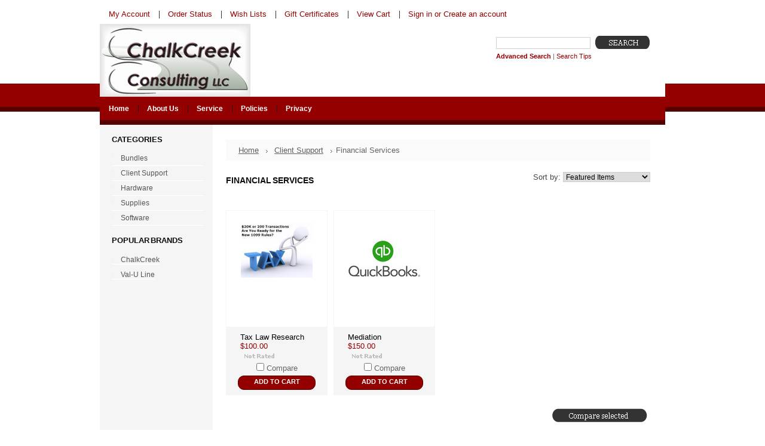

--- FILE ---
content_type: text/html; charset=UTF-8
request_url: https://stores.chalkcreekconsulting.com/financial-services/
body_size: 4176
content:
<!DOCTYPE html PUBLIC "-//W3C//DTD XHTML 1.0 Transitional//EN" "http://www.w3.org/TR/xhtml1/DTD/xhtml1-transitional.dtd">
<html xml:lang="en" lang="en" xmlns="http://www.w3.org/1999/xhtml">
<head>
	

	<title>Client Support - Financial Services - ChalkCreekConsultingLLC</title>

	<meta http-equiv="Content-Type" content="text/html; charset=UTF-8" />
	<meta name="description" content="" />
	<meta name="keywords" content="" />
	
	<link rel='canonical' href='https://stores.chalkcreekconsulting.com/financial-services/' />
	
	
	
	<meta http-equiv="Content-Script-Type" content="text/javascript" />
	<meta http-equiv="Content-Style-Type" content="text/css" />
	
	<link rel="shortcut icon" href="https://cdn2.bigcommerce.com/n-yp39j5/p4uau/product_images/default_favicon.ico" />

	<!-- begin: js page tag -->
	<script language="javascript" type="text/javascript">//<![CDATA[
		(function(){
			// this happens before external dependencies (and dom ready) to reduce page flicker
			var node, i;
			for (i = window.document.childNodes.length; i--;) {
				node = window.document.childNodes[i];
				if (node.nodeName == 'HTML') {
					node.className += ' javascript';
				}
			}
		})();
	//]]></script>
	<!-- end: js page tag -->

	<link href="https://cdn9.bigcommerce.com/r-50b4fa8997ce43839fb9457331bc39687cd8345a/themes/__master/Styles/styles.css" type="text/css" rel="stylesheet" /><link href="https://cdn1.bigcommerce.com/n-yp39j5/p4uau/templates/__custom/Styles/styles.css?t=1398725710" media="all" type="text/css" rel="stylesheet" />
<link href="https://cdn9.bigcommerce.com/r-c71b9995f4a706510d16ad47d2472c26eb88e9bf/themes/Mystore/Styles/iselector.css" media="all" type="text/css" rel="stylesheet" />
<link href="https://cdn1.bigcommerce.com/n-yp39j5/p4uau/templates/__custom/Styles/gray.css?t=1398725710" media="all" type="text/css" rel="stylesheet" />
<!--[if IE]><link href="https://cdn9.bigcommerce.com/r-c71b9995f4a706510d16ad47d2472c26eb88e9bf/themes/Mystore/Styles/ie.css" media="all" type="text/css" rel="stylesheet" /><![endif]-->
<link href="https://cdn9.bigcommerce.com/r-50b4fa8997ce43839fb9457331bc39687cd8345a/themes/__master/Styles/product.attributes.css" type="text/css" rel="stylesheet" /><link href="https://cdn9.bigcommerce.com/r-8aad5f624241bf0bfd9e4b02f99944e01159441b/javascript/jquery/themes/cupertino/ui.all.css" type="text/css" rel="stylesheet" /><link href="https://cdn9.bigcommerce.com/r-50b4fa8997ce43839fb9457331bc39687cd8345a/themes/__master/Styles/product.quickview.css" type="text/css" rel="stylesheet" /><link href="https://cdn9.bigcommerce.com/r-8aad5f624241bf0bfd9e4b02f99944e01159441b/javascript/superfish/css/store.css" type="text/css" rel="stylesheet" /><link type="text/css" rel="stylesheet" href="https://cdn9.bigcommerce.com/r-8aad5f624241bf0bfd9e4b02f99944e01159441b/javascript/jquery/plugins/imodal/imodal.css" />

	<!-- Tell the browsers about our RSS feeds -->
	

	<!-- Include visitor tracking code (if any) -->
	

	

	

	<script type="text/javascript" src="https://cdn9.bigcommerce.com/r-8aad5f624241bf0bfd9e4b02f99944e01159441b/javascript/jquery/1.7.2/jquery.min.js"></script>
	<script type="text/javascript" src="https://cdn10.bigcommerce.com/r-8aad5f624241bf0bfd9e4b02f99944e01159441b/javascript/menudrop.js?"></script>
	<script type="text/javascript" src="https://cdn10.bigcommerce.com/r-8aad5f624241bf0bfd9e4b02f99944e01159441b/javascript/common.js?"></script>
	<script type="text/javascript" src="https://cdn10.bigcommerce.com/r-8aad5f624241bf0bfd9e4b02f99944e01159441b/javascript/iselector.js?"></script>
    <script src="https://cdn10.bigcommerce.com/r-8aad5f624241bf0bfd9e4b02f99944e01159441b/javascript/viewport.js?"></script>

	<script type="text/javascript">
	//<![CDATA[
	config.ShopPath = 'https://stores.chalkcreekconsulting.com';
	config.AppPath = ''; // BIG-8939: Deprecated, do not use.
	config.FastCart = 1;
	var ThumbImageWidth = 120;
	var ThumbImageHeight = 120;
	//]]>
	</script>
	
<script type="text/javascript">
ShowImageZoomer = false;
$(document).ready(function() {
	
	function loadQuickView() {
		$(".QuickView").quickview({
			buttonText: "Quick View",
			buttonColor: "#f7f7f7",
			gradientColor: "#dcdbdb",
			textColor: "#000000"
		});
	}

	$(document).on('SearchReload', function() {
		loadQuickView();
	});

	loadQuickView();
});
</script>
<script type="text/javascript" src="https://cdn9.bigcommerce.com/r-8aad5f624241bf0bfd9e4b02f99944e01159441b/javascript/jquery/plugins/jqueryui/1.8.18/jquery-ui.min.js"></script>
<script type="text/javascript" src="https://cdn9.bigcommerce.com/r-8aad5f624241bf0bfd9e4b02f99944e01159441b/javascript/jquery/plugins/validate/jquery.validate.js"></script>
<script type="text/javascript" src="https://cdn9.bigcommerce.com/r-8aad5f624241bf0bfd9e4b02f99944e01159441b/javascript/product.functions.js"></script>
<script type="text/javascript" src="https://cdn9.bigcommerce.com/r-8aad5f624241bf0bfd9e4b02f99944e01159441b/javascript/product.attributes.js"></script>
<script type="text/javascript" src="https://cdn9.bigcommerce.com/r-8aad5f624241bf0bfd9e4b02f99944e01159441b/javascript/quickview.js"></script>
<script type="text/javascript" src="https://cdn9.bigcommerce.com/r-8aad5f624241bf0bfd9e4b02f99944e01159441b/javascript/quickview.initialise.js"></script><script type="text/javascript">
(function () {
    var xmlHttp = new XMLHttpRequest();

    xmlHttp.open('POST', 'https://bes.gcp.data.bigcommerce.com/nobot');
    xmlHttp.setRequestHeader('Content-Type', 'application/json');
    xmlHttp.send('{"store_id":"567553","timezone_offset":"-8","timestamp":"2026-01-22T19:30:14.22945700Z","visit_id":"84bcfd01-2333-4a66-bd1b-b1c5c76d3b42","channel_id":1}');
})();
</script>
<script type="text/javascript" src="https://cdn9.bigcommerce.com/r-8aad5f624241bf0bfd9e4b02f99944e01159441b/javascript/jquery/plugins/jquery.form.js"></script>
<script type="text/javascript" src="https://cdn9.bigcommerce.com/r-8aad5f624241bf0bfd9e4b02f99944e01159441b/javascript/jquery/plugins/imodal/imodal.js"></script>
<script type="text/javascript">
var BCData = {};
</script>

	<script type="text/javascript" src="https://cdn9.bigcommerce.com/r-8aad5f624241bf0bfd9e4b02f99944e01159441b/javascript/quicksearch.js"></script>
	
</head>

<body>
	<div id="Container">
			<div id="AjaxLoading"><img src="https://cdn10.bigcommerce.com/r-c71b9995f4a706510d16ad47d2472c26eb88e9bf/themes/Mystore/images/ajax-loader.gif" alt="" />&nbsp; Loading... Please wait...</div>
		

				
		
		<div id="TopMenu">
			<ul style="display:">
				<li style="display:none" class="HeaderLiveChat">
					
				</li>
				<li style="display:" class="First"><a href="https://stores.chalkcreekconsulting.com/account.php">My Account</a></li>
				<li style="display:"><a href="https://stores.chalkcreekconsulting.com/orderstatus.php">Order Status</a></li>
				<li style="display:"><a href="https://stores.chalkcreekconsulting.com/wishlist.php">Wish Lists</a></li>
				<li><a href="https://stores.chalkcreekconsulting.com/giftcertificates.php">Gift Certificates</a></li>
				<li style="display:" class="CartLink"><a href="https://stores.chalkcreekconsulting.com/cart.php">View Cart <span></span></a></li>
				<li style="display:">
					<div>
						<a href='https://stores.chalkcreekconsulting.com/login.php' onclick=''>Sign in</a> or <a href='https://stores.chalkcreekconsulting.com/login.php?action=create_account' onclick=''>Create an account</a>
					</div>
				</li>
			</ul>
			<br class="Clear" />
		</div>

		<div id="Outer">
			<div id="Header">
				<div id="Logo">
					<a href="https://stores.chalkcreekconsulting.com/"><img src="/product_images/ChalkCreek_Consulting_Logo_Web.jpg" border="0" id="LogoImage" alt="ChalkCreekConsultingLLC" /></a>

				</div>
							<div id="SearchForm">
				<form action="https://stores.chalkcreekconsulting.com/search.php" method="get" onsubmit="return check_small_search_form()">
					<label for="search_query">Search</label>
					<input type="text" name="search_query" id="search_query" class="Textbox" value="" />
					<input type="image" src="https://cdn10.bigcommerce.com/r-c71b9995f4a706510d16ad47d2472c26eb88e9bf/themes/Mystore/images/gray/Search.gif" class="Button" />
				</form>
				<p>
					<a href="https://stores.chalkcreekconsulting.com/search.php?mode=advanced"><strong>Advanced Search</strong></a> |
					<a href="https://stores.chalkcreekconsulting.com/search.php?action=Tips">Search Tips</a>
				</p>
			</div>

			<script type="text/javascript">
				var QuickSearchAlignment = 'left';
				var QuickSearchWidth = '232px';
				lang.EmptySmallSearch = "You forgot to enter some search keywords.";
			</script>

				<br class="Clear" />
			</div>
			<div id="Menu">
		<ul>
			<li class="First "><a href="https://stores.chalkcreekconsulting.com/"><span>Home</span></a></li>
				<li class=" ">
		<a href="http://www.chalkcreekconsulting.com/index.html"><span>About Us</span></a>
		
	</li>	<li class=" ">
		<a href="https://stores.chalkcreekconsulting.com/pages.php?pageid=4"><span>Service</span></a>
		
	</li>	<li class=" ">
		<a href="https://stores.chalkcreekconsulting.com/pages.php?pageid=5"><span>Policies</span></a>
		
	</li>	<li class=" ">
		<a href="https://stores.chalkcreekconsulting.com/pages.php?pageid=6"><span>Privacy </span></a>
		
	</li>
		</ul>
	</div>


	<div id="Wrapper">
		
		<div class="Left" id="LayoutColumn1">
							<div class="Block CategoryList Moveable Panel" id="SideCategoryList">
					<h2>Categories</h2>
					<div class="BlockContent">
						<div class="SideCategoryListFlyout">
							<ul class="sf-menu sf-vertical">
<li><a href="https://stores.chalkcreekconsulting.com/bundles/">Bundles</a><ul>
<li><a href="https://stores.chalkcreekconsulting.com/hardware-bundles/">Hardware Bundles</a></li>

</ul>
</li>
<li><a href="https://stores.chalkcreekconsulting.com/client-support/">Client Support</a><ul>
<li><a href="https://stores.chalkcreekconsulting.com/financial-services/">Financial Services</a></li>
<li><a href="https://stores.chalkcreekconsulting.com/software-support/">Software Support</a></li>

</ul>
</li>
<li><a href="https://stores.chalkcreekconsulting.com/hardware/">Hardware</a><ul>
<li><a href="https://stores.chalkcreekconsulting.com/cash-drawers/">Cash Drawers</a></li>
<li><a href="https://stores.chalkcreekconsulting.com/computers/">Computers</a></li>
<li><a href="https://stores.chalkcreekconsulting.com/monitors/">Monitors</a></li>
<li><a href="https://stores.chalkcreekconsulting.com/pin-swipe-pads/">Pin &amp; Swipe Pads</a></li>
<li><a href="https://stores.chalkcreekconsulting.com/power-supplies/">Power Supplies</a></li>
<li><a href="https://stores.chalkcreekconsulting.com/printers/">Printers</a></li>
<li><a href="https://stores.chalkcreekconsulting.com/scanners/">Scanners</a></li>
<li><a href="https://stores.chalkcreekconsulting.com/symbol-pdas/">Symbol PDA&#039;s</a></li>
<li><a href="https://stores.chalkcreekconsulting.com/time-clocks/">Time Clocks</a></li>
<li><a href="https://stores.chalkcreekconsulting.com/wireless-adapter/">Wireless Adapter</a></li>

</ul>
</li>
<li><a href="https://stores.chalkcreekconsulting.com/supplies/">Supplies</a><ul>
<li><a href="https://stores.chalkcreekconsulting.com/financial-manuals/">Financial Manuals</a></li>
<li><a href="https://stores.chalkcreekconsulting.com/labels/">Labels </a></li>
<li><a href="https://stores.chalkcreekconsulting.com/receipt-paper/">Receipt Paper</a></li>
<li><a href="https://stores.chalkcreekconsulting.com/tags/">Tags</a></li>

</ul>
</li>
<li><a href="https://stores.chalkcreekconsulting.com/software/">Software</a><ul>
<li><a href="https://stores.chalkcreekconsulting.com/quickbooks-desktop/">Quickbooks&#039; Desktop</a></li>
<li><a href="https://stores.chalkcreekconsulting.com/quickbooks-enterprise/">Quickbooks&#039; Enterprise</a></li>
<li><a href="https://stores.chalkcreekconsulting.com/quickbooks-financial/">Quickbooks&#039; Financial</a></li>
<li><a href="https://stores.chalkcreekconsulting.com/quickbooks-online/">QuickBooks&#039; Online</a></li>
<li><a href="https://stores.chalkcreekconsulting.com/quickbooks-payroll/">QuickBooks&#039; Payroll</a></li>
<li><a href="https://stores.chalkcreekconsulting.com/quickbooks-pos/">Quickbooks&#039; POS</a></li>
<li><a href="https://stores.chalkcreekconsulting.com/quickbooks-multi-store/">Quickbooks&#039; POS Multi -Store</a></li>
<li><a href="https://stores.chalkcreekconsulting.com/quickbooks-upgrades/">QuickBooks&#039; Upgrades</a></li>

</ul>
</li>

</ul>

							<div class="afterSideCategoryList"></div>
						</div>
					</div>
				</div>

			<div class="Block Moveable Panel" id="SideCategoryShopByPrice" style="display:none;"></div>
			<div class="Block BrandList Moveable Panel" id="SideShopByBrand" style="display: ">
	<h2>Popular Brands</h2>
	<div class="BlockContent">
		<ul>
				<li><a href="https://stores.chalkcreekconsulting.com/brands/ChalkCreek.html">ChalkCreek</a></li>	<li><a href="https://stores.chalkcreekconsulting.com/brands/Val%252dU-Line.html">Val-U Line</a></li>
		</ul>
		
	</div>
</div>
			<div class="Block Moveable Panel" id="SideNewsletterBox" style="display:none;"></div>
			<div class="Block Moveable Panel" id="SideLiveChatServices" style="display:none;"></div>
		</div>
		<div class="Content " id="LayoutColumn2">
							<div class="Block Moveable Panel Breadcrumb" id="CategoryBreadcrumb">
					<ul>
						<li><a href="https://stores.chalkcreekconsulting.com/">Home</a></li><li><a href="https://stores.chalkcreekconsulting.com/client-support/">Client Support</a></li><li>Financial Services</li>
					</ul>
				</div>
			
							<div class="Block Moveable Panel" id="CategoryHeading">
					<div class="BlockContent">
						<div class="FloatRight SortBox">
	<form action="https://stores.chalkcreekconsulting.com/financial-services/" method="get">
		
		Sort by:
		<select name="sort" id="sort" onchange="this.form.submit()">
			<option selected="selected" value="featured">Featured Items</option>
			<option  value="newest">Newest Items</option>
			<option  value="bestselling">Bestselling</option>
			<option  value="alphaasc">Alphabetical: A to Z</option>
			<option  value="alphadesc">Alphabetical: Z to A</option>
			<option  value="avgcustomerreview">Avg. Customer Review</option>
			<option  value="priceasc">Price: Low to High</option>
			<option  value="pricedesc">Price: High to Low</option>
		</select>
	</form>
</div>

						
						<h2>Financial Services</h2>
						

						<div class="CategoryDescription">
						
							
						
						</div>
						
					</div>
				</div>

			<div class="Block Moveable Panel" id="CategoryPagingTop" style="display:none;"></div>
							<div class="Block CategoryContent Moveable Panel" id="CategoryContent">
					<script type="text/javascript">
						lang.CompareSelectMessage = 'Please choose at least 2 products to compare.';
						lang.PleaseSelectAProduct = 'Please select at least one product to add to your cart.';
						config.CompareLink = 'https://stores.chalkcreekconsulting.com/compare/';
					</script>
					
					
					<form name="frmCompare" id="frmCompare" action="https://stores.chalkcreekconsulting.com/compare/" method="get" onsubmit="return compareProducts(config.CompareLink)">
						
						<ul class="ProductList ">
														<li class="Odd">
								<div class="ProductImage QuickView" data-product="233">
									<a href="https://stores.chalkcreekconsulting.com/tax-law-research/"><img src="https://cdn1.bigcommerce.com/n-yp39j5/p4uau/products/233/images/456/2_-2_-_prep_service__28774.1547074410.120.120.jpg?c=2" alt="Tax Law Research" /></a>
								</div>
								<div class="ProductDetails">
									<strong><a href="https://stores.chalkcreekconsulting.com/tax-law-research/" class="">Tax Law Research</a></strong>
								</div>
								<div class="ProductPriceRating">
									<em>$100.00</em>
									<span class="Rating Rating0"><img src="https://cdn10.bigcommerce.com/r-c71b9995f4a706510d16ad47d2472c26eb88e9bf/themes/Mystore/images/IcoRating0.gif" alt="" style="" /></span>
								</div>
								<div class="ProductCompareButton" style="display:">
									<input type="checkbox" class="CheckBox" name="compare_product_ids" id="compare_233" value="233" onclick="product_comparison_box_changed(this.checked)" /> <label for="compare_233">Compare</label> <br />
								</div>
								<div class="ProductActionAdd" style="display:;">
									<a href="https://stores.chalkcreekconsulting.com/cart.php?action=add&product_id=233">Add To Cart</a>
								</div>
							</li>							<li class="Even">
								<div class="ProductImage QuickView" data-product="232">
									<a href="https://stores.chalkcreekconsulting.com/mediation/"><img src="https://cdn1.bigcommerce.com/n-yp39j5/p4uau/products/232/images/422/quickbook-logo__44340.1542343169.120.120.jpg?c=2" alt="Mediation" /></a>
								</div>
								<div class="ProductDetails">
									<strong><a href="https://stores.chalkcreekconsulting.com/mediation/" class="">Mediation</a></strong>
								</div>
								<div class="ProductPriceRating">
									<em>$150.00</em>
									<span class="Rating Rating0"><img src="https://cdn10.bigcommerce.com/r-c71b9995f4a706510d16ad47d2472c26eb88e9bf/themes/Mystore/images/IcoRating0.gif" alt="" style="" /></span>
								</div>
								<div class="ProductCompareButton" style="display:">
									<input type="checkbox" class="CheckBox" name="compare_product_ids" id="compare_232" value="232" onclick="product_comparison_box_changed(this.checked)" /> <label for="compare_232">Compare</label> <br />
								</div>
								<div class="ProductActionAdd" style="display:;">
									<a href="https://stores.chalkcreekconsulting.com/cart.php?action=add&product_id=232">Add To Cart</a>
								</div>
							</li>
						</ul>
						<br class="Clear" />
												<div class="CompareButton" style="display:">
							<input type="image" value="Compare Selected" src="https://cdn10.bigcommerce.com/r-c71b9995f4a706510d16ad47d2472c26eb88e9bf/themes/Mystore/images/gray/CompareButton.gif" />
						</div>
					</form>
				</div>
			<div class="Block Moveable Panel" id="CategoryPagingBottom" style="display:none;"></div>
			
		</div>
		<div class="Right" id="LayoutColumn3" style="display: ">
			<div class="Block Moveable Panel" id="SideCategoryTopSellers" style="display:none;"></div>
			<div class="Block Moveable Panel" id="SideCategoryPopularProducts" style="display:none;"></div>
							<div class="Block NewProducts Moveable Panel" id="SideCategoryNewProducts" style="display:">
					<h2> New Products</h2>
					<div class="BlockContent">
						<ul class="ProductList">
							<li class="Odd">
	<div class="ProductImage">
		<a href="https://stores.chalkcreekconsulting.com/tax-law-research/"><img src="https://cdn1.bigcommerce.com/n-yp39j5/p4uau/products/233/images/456/2_-2_-_prep_service__28774.1547074410.120.120.jpg?c=2" alt="Tax Law Research" /></a>
	</div>
	<div class="ProductDetails">
		<strong><a href="https://stores.chalkcreekconsulting.com/tax-law-research/">Tax Law Research</a></strong>
	</div>
	<div class="ProductPriceRating">
		<em>$100.00</em>
		<span class="Rating Rating0"><img src="https://cdn10.bigcommerce.com/r-c71b9995f4a706510d16ad47d2472c26eb88e9bf/themes/Mystore/images/IcoRating0.gif" alt="" style="" /></span>
	</div>
	<div class="ProductActionAdd" style="display:;">
		<a href="https://stores.chalkcreekconsulting.com/cart.php?action=add&product_id=233">Add To Cart</a>
	</div>
</li><li class="Even">
	<div class="ProductImage">
		<a href="https://stores.chalkcreekconsulting.com/mediation/"><img src="https://cdn1.bigcommerce.com/n-yp39j5/p4uau/products/232/images/422/quickbook-logo__44340.1542343169.120.120.jpg?c=2" alt="Mediation" /></a>
	</div>
	<div class="ProductDetails">
		<strong><a href="https://stores.chalkcreekconsulting.com/mediation/">Mediation</a></strong>
	</div>
	<div class="ProductPriceRating">
		<em>$150.00</em>
		<span class="Rating Rating0"><img src="https://cdn10.bigcommerce.com/r-c71b9995f4a706510d16ad47d2472c26eb88e9bf/themes/Mystore/images/IcoRating0.gif" alt="" style="" /></span>
	</div>
	<div class="ProductActionAdd" style="display:;">
		<a href="https://stores.chalkcreekconsulting.com/cart.php?action=add&product_id=232">Add To Cart</a>
	</div>
</li>
						</ul>
					</div>
				</div>
		</div>
		<br class="Clear" />
	</div>
			<br class="Clear" />
        </div>
		<div id="Footer">

			<p>
				All prices are in <span title='US Dollar'>USD</span>
				Copyright 2026 ChalkCreekConsultingLLC.
				<a href="https://stores.chalkcreekconsulting.com/sitemap/"><span>Sitemap</span></a> |
				
				<a rel="nofollow" href="http://www.bigcommerce.com">Shopping Cart Software</a> by BigCommerce
			</p>
			

		</div>



		
		
		
		

		

		

		
		<script type="text/javascript" src="https://cdn9.bigcommerce.com/r-8aad5f624241bf0bfd9e4b02f99944e01159441b/javascript/superfish/js/jquery.bgiframe.min.js"></script>
<script type="text/javascript" src="https://cdn9.bigcommerce.com/r-8aad5f624241bf0bfd9e4b02f99944e01159441b/javascript/superfish/js/superfish.js"></script>
<script type="text/javascript">
    $(function(){
        if (typeof $.fn.superfish == "function") {
            $("ul.sf-menu").superfish({
                delay: 800,
                dropShadows: false,
                speed: "fast"
            })
            .find("ul")
            .bgIframe();
        }
    })
</script>
<script type="text/javascript" src="https://cdn9.bigcommerce.com/r-8aad5f624241bf0bfd9e4b02f99944e01159441b/javascript/visitor.js"></script>

		<script type="text/javascript">
$(document).ready(function() {
	// attach fast cart event to all 'add to cart' link
	$(".ProductActionAdd a[href*='cart.php?action=add']").click(function(event) {
		fastCartAction($(this).attr('href'));
		return false;
	});
});
</script>


</div>

<script type="text/javascript" src="https://cdn9.bigcommerce.com/shared/js/csrf-protection-header-5eeddd5de78d98d146ef4fd71b2aedce4161903e.js"></script></body>
</html>

--- FILE ---
content_type: text/css;charset=UTF-8
request_url: https://cdn1.bigcommerce.com/n-yp39j5/p4uau/templates/__custom/Styles/styles.css?t=1398725710
body_size: 9702
content:
/*****************************************************************
* Interspire Shopping Cart Style File                                *
*                                                                   *
* Name: SmartShop                                                   *
* Author: Kostiantin Iatseniuk (Max) (Interspire Pty. Ltd.)       *
* Id: $Id$                                                        *
*****************************************************************/
/* Global Reset */
* {
    margin: 0;
    padding: 0;
}
/* General */
body {
    font-family: arial, Georgia, "Times New Roman", Times, serif;
    font-size: 0.95em;
    height: 100%;
}
input, select {
    font-size: 11px;
}
input {
    padding: 1px;
}
input, select {
    cursor: pointer;
}
input[type='text'], input[type='password'] {
    cursor: text;
}
p {
    line-height: 1.3;
    margin-bottom: 15px;
}
a {
    font-weight: normal;
    text-decoration: underline;
}
h2, .TitleHeading {
    font-size: 1.3em;
    font-weight: bold;
    margin: 6px 0 6px 0;
}
h3 {
    font-size: 1.1em;
    margin-bottom: 6px;
}
h4 {
    font-size: 1.1em;
    margin-bottom: 4px;
}
img, img a {
    border: 0;
}
ul, ol {
    margin: 0 0 10px 30px;
}
li {
    margin: 0;
    margin-bottom: 2px;
    padding: 0;
}
blockquote {
    margin-left: 28px;
}
select option {
    padding: 0 10px;
}
hr {
    margin: 10px 0;
    padding: 0;
    background: #e5e5e5;
    height: 1px;
    border:0;
}
/* Forms */
.HorizontalFormContainer dl, .VerticalFormContainer dl {
    margin: 0;
}
.HorizontalFormContainer dt img {
    vertical-align: middle;
    float: left;
}

.HorizontalFormContainer dt .fieldLabel {
    float:left;
    padding-top: 4px;
    padding-left: 4px;
}
.HorizontalFormContainer dt {
    width: 160px;
    float: left;
    clear: left;
}
.HorizontalFormContainer dd {
    padding-top: 4px;
    margin-left: 170px;
}
.NarrowFormContainer dt {
    width: 110px;
}
.NarrowFormContainer dd {
    margin-left: 120px;
}
.HorizontalFormContainer p.Submit {
    margin-left: 170px;
}
.NarrowFormContainer p.Submit {
    margin-left: 120px;
}
.VerticalFormContainer dt {
    margin-bottom: 6px;
}
.VerticalFormContainer dd {
    margin-bottom: 6px;
    margin-left: 10px;
}
/* Page Container */

#Container {
    width: 946px;
    margin: 0 auto;
}
/* Top Navigational Menu */
#TopMenu {
    height: 30px;
    padding: 10px 0 0 0;
}
#TopMenu ul {
    list-style: none;
    padding: 0;
    margin: 0;
}
#TopMenu li {
    list-style: none;
    float: left;
    margin: 0;
    padding: 0;
}
#TopMenu li.First a {
    background:none !important;
}
#TopMenu li a, #TopMenu li div {
    display: block;
    text-decoration: none;
    font-size: 0.85em;
    padding: 0 15px;
    margin: 6px 0 0 0;
}
#TopMenu li div a {
    padding: 0;
    margin: 0;
    display: inline;
    font-size: 1em;
}
#TopMenu li a:hover {
    text-decoration: underline;
}
/* Pages Menu */
#Menu {
    clear: both;
    padding: 0;
    height: 39px;
    width:946px;
}
#Menu ul {
    margin:  0;
    padding: 13px 0 0 0;
}
#Menu li {
    float: left;
    position: relative;
    list-style: none;
    margin: 0;
    padding:  0;
    background:url(../../Mystore/images/gray/bg_menunav.gif) no-repeat 0% 1px;
}
#Menu li.First {
    background: none !important;
}
#Menu li a {
    display: block;
    float: left;
    font-size: 12px;
    font-weight: bold;
    text-align: center;
    padding: 0 15px 0 15px;
    height: 24px;
}
#Menu li a:hover {
    text-decoration: none !important;
}
#Menu li ul {
    width: auto;
    position: absolute;
    clear: left;
    top: 14px;
    left: -1px;
    display: none;
    text-align: left;
    font-size: 0.75em;
    background: transparent;
    z-index: 1;
}
#Menu li ul li {
    clear: both;
    color: white;
    text-align: left;
    background: transparent;
}
#Menu li ul li a {
    padding:  10px;
    font-size: 1em;
    text-align: left;
    margin: 0;
    width: 120px;
    height: auto;
    font-size:.95em
}
#Menu li ul li a:hover {
    text-decoration: none;
}
#Menu li:hover a, #Menu li.over a {
    text-decoration: underline;
}
#Menu li ul li a, #Menu li.over li a {
    text-decoration: none !important;
}
#Menu li:hover ul, #Menu li.over ul {
    display: block;
}
/* Holly Hack. IE Requirement */
* html #Menu ul li {
    float: left;
    height: 1%;
}
* html #Menu ul li a {
    height: 1%;
}
/* End */


/* Outer Content Wrapper (Surrounds header & content) */
#Outer {
    margin:  0 auto;
    clear: both;
    width:946px;
}
#Wrapper {
    clear: both;
    width:946px;
    margin:0 auto;
}
/* Header */

#Header {
    height: 100px;
    clear: both;
    margin:  0;
}
/* Logo */

#Logo {
    float: left;
}
#Logo h1 {
    font-size:2.2em;
    font-weight: 700;
    margin: 25px 0 0 10px;
    font-family: Georgia, "Times New Roman", Times, serif;
    padding:0;
    text-transform:lowercase
}
#Logo h1 a {
    text-decoration: none;
    border:1px dotted #333;
    padding: 5px 20px
}
/* Top Search Form */
#SearchForm {
    margin:22px 0 0 663px;
    position:absolute;
    font-size:.75em;
}
#SearchForm label {
    display:none;
}
#SearchForm input.Textbox {
    width: 150px;
    background: #fff;
    padding: 3px;
}
#SearchForm .Button {
    width: 91px;
    height: 22px;
    padding: 0;
    margin: -3px 0 0 5px;
    vertical-align: middle;
}
#SearchForm p {
    text-align: left;
    margin: 0;
    padding-top:5px;
}
#SearchForm a {
}
/* Left Content Area */

.Left {
    float: left;
    min-height: 500px;
    width: 149px;
    margin:0 0 0 0;
    font-size: 0.85em;
    padding:10px 20px;
}
.Left h2 {
    font-size: 1em;
    margin: 0;
    padding:7px 0 12px;
    font-family:Arial, Helvetica, sans-serif;
    font-weight:700;
    word-spacing:-2px;
    text-transform:uppercase
}
.Left li a:hover {
    text-decoration: underline !important;
}
.Left .BlockContent {
    margin: 0 10px 0 10px;
}
.Left ul {
    margin: 0;
    padding: 0;
}
.Left li {
    clear: both;
    list-style: none;
    margin: 0;
    padding: 3px 0;
}
.Left .BlockContent {
    margin: 0;
}
.Left li {
    padding:5px 0;
}
.Left li a {
    padding-left:5px;
}
.Left li a:hover {
    text-decoration: none;
}
.Left #SideCategoryList li ul {
    border-top: 1px solid #c5dde9;
}
.Left #SideCategoryList li.LastChild {
    border-bottom: 0 !important;
}
.Left #SideCategoryList li a, .Left #SideShopByBrand li a {
    background:url(../../Mystore/images/gray/bg_side_li.gif) no-repeat 0% 4px;
    padding-left:15px;
    font-size:12px;
    border-bottom:1px solid #ffffff;
}
.Left #SideCategoryList li ul {
    padding-left: 15px;
}
/* Primary Content Area */
.Content {
    float: left;
    width: 710px;
    min-height: 500px;
    margin: 0 22px;
    padding: 10px 0;
    font-size: 0.9em;
}
.Content .Block {
    clear: both;
}
.Block {
    padding-bottom:10px;
}
.Content .Block {
    background:none !important;
    border:none !important;
}
.Content h2, .TitleHeading {
    font-size: 1em;
    margin: 0;
    padding:7px 0 12px;
    font-family:Arial, Helvetica, sans-serif;
    font-weight:700;
    word-spacing:-2px;
    text-transform:uppercase
}
.Content a:hover {
    text-decoration: underline;
}
/* Primary Content Area (column span of 2) */
.Content.Wide {
    width:710px;
}
/* Primary Content Area (column span of 3 - spans entire page width) */
.Content.Widest {
    width:906px;
}
/* Right Content Area */
.Right {
    float: right;
    min-height: 500px;
    width: 173px;
    font-size: 0.85em;
    padding-bottom: 10px;
    margin:0 0 0 14px;
    display:none
}
.Right h2 {
    font-size: 1.33em;
    margin: 0 10px;
    padding:10px 5px 0 5px;
    font-family:"Trebuchet MS", Arial, Helvetica, sans-serif;
    font-weight:700;
    word-spacing:-2px
}
.Right a {
    text-decoration:underline
}
.Right li a:hover {
    text-decoration: none;
}
.Right .BlockContent {
    margin: 0 10px 0 10px;
}
.Right ul {
    margin: 0;
    padding: 0;
}
.Right li {
    clear: both;
    list-style: none;
    margin: 0;
    padding: 3px 0;
}
.Right .BlockContent {
    margin: 0 17px 0 17px;
}
.Right li {
}
.Right li a {
    text-decoration: none;
}
.Right li a:hover {
    text-decoration: underline;
}
.BrandCloud {
}
/* Page Footer */

#Footer {
    clear: both;
    font-size: 0.85em;
    text-align: center;
    margin:0;
}
#Footer ul {
    list-style: none;
    margin: 0 0 30px 115px;
    padding: 0;
}
#Footer li {
    float: left;
    list-style: none;
    margin: 0;
    padding: 0;
}
#Footer li a {
    text-decoration: none;
    padding: 0 10px 0 10px;
}
/* Newsletter Subscription Form */
#SideNewsletterBox {
}
.NewsletterSubscription {
    clear: both;
}
.NewsletterSubscription label {
    clear: both;
    float: left;
}
.NewsletterSubscription input {
    width: 130px;
    font-size: 0.9em;
    padding: 3px;
    margin-bottom: 5px;
}
.NewsletterSubscription .Button {
    width: 128px;
    height: 22px;
    border: 0;
    margin: 6px auto;
    vertical-align: middle;
}
/* Product Listings */

.ProductList {
    list-style: none;
    margin: 0 -5px;
    padding: 0;
}
.Content .ProductList li {
    list-style: none;
    float: left;
    width: 162px;
    font-size: 0.95em;
    margin:5px;
    padding: 4px;
    overflow: hidden;
    min-height: 17em;
}
.ProductList a {
    text-decoration: none;
}
.ProductList .ProductImage {
    margin: 0 0 5px 0;
    display: block;
    height: 120px;
    text-align: center;
    overflow: hidden;
    width:168px !important;
}
.ProductList p {
    margin: 5px 0 5px 5px;
}
.ProductList strong, .ProductList strong a {
    color: #050402;
    font-weight:400;
    padding-bottom:3px;
    font-size:.99em
}
.Left .ProductList strong, .Left .ProductList strong a, .Right .ProductList strong, .Right .ProductList strong a {
    font-weight:400;
    display:block
}
.Left .TopSellers .ProductList strong, .Left .TopSellers .ProductList strong a, .Right .TopSellers .ProductList strong, .Right .TopSellers .ProductList strong a {
    font-weight:700
}
.ProductPrice, .ProductList em {
    font-style: normal;
    font-weight: 400;
}
.ProductList .Rating {
    font-size: 0.9em;
    font-weight: bold;
}
.ProductList li .ProductCompareButton {
    margin-top: 3px;
    text-align: center;
}
.Left .ProductList .ProductImage, .Right .ProductList .ProductImage {
    display: none;
}
.Left .ProductList li, .Right .ProductList li {
    clear: both;
    list-style: none;
    margin: 0;
    margin-top: 5px;
    padding: 3px 0 5px 0;
    color: #000000;
}
.Right .SideCart p {
    color: #000000;
}/* Top Seller Block Specific */
.Left .TopSellers li .TopSellerNumber, .Right .TopSellers li .TopSellerNumber { /* Contains the number of the item */
    float: left;
    width: 16px;
    font-size: 1em;
    padding: 4px 0 3px 4px;
    display:none;
}
.Left .TopSellers .ProductDetails, .Right .TopSellers .ProductDetails { /* Contains the details of the item */
    padding: 3px 0 3px 0;
    font-weight:400
}
.Left .TopSellers li.TopSeller1, .Right .TopSellers li.TopSeller1 { /* No1 seller box */
    clear: both;
    float: left;
    margin: 10px auto 5px auto;
    padding: 4px;
    overflow: visible;
    display: inline;
    width:126px;
}
.Left .TopSellers li.TopSeller1 img, .Right .TopSellers li.TopSeller1 img {
    text-align: center;
    overflow: hidden;
    margin:0 auto;
}
.Left .TopSellers li.TopSeller1 img, .Right .TopSellers li.TopSeller1 .ProductImage img {
    max-width: 130px;
}
.Left .TopSellers li.TopSeller1 .TopSellerNumber, .Right .TopSellers li.TopSeller1 .TopSellerNumber {
    width: 51px;
    height: 51px;
    font-size: 2.6em;
    padding: 8px 0 8px 0;
    margin: 35px 0 0 80px;
    text-align: center;
    display: Block;
    position:absolute;
    font-weight:400 !important;
    display:none;
}
.Left .TopSellers li.TopSeller1 .ProductDetails, .Right .TopSellers li.TopSeller1 .ProductDetails {
    margin: 10px 6px;
}
.Left .TopSellers li.TopSeller1 .ProductImage, .Right .TopSellers li.TopSeller1 .ProductImage {
    display: inline;
    text-align: center;
    overflow: hidden;
    margin:0 auto;
}
.Left .TopSellers li.TopSeller1 .ProductImage a, .Right .TopSellers li.TopSeller1 .ProductImage a {
    width: 130px;
    display: block;
    text-align: center;
    overflow: hidden;
    margin:0 auto;
}
.Content .TopSellers li .TopSellerNumber {
    display: none;
}
.Left .TopSellers .ProductActionAdd a, .Right .TopSellers .ProductActionAdd a {
    font-weight:400 !important;
}
/* Page Breadcrumbs */
.Breadcrumb ul, .Breadcrumb li {
    list-style: none;
    margin: 0;
    padding: 0;
}
.Breadcrumb {
    font-size: 0.95em;
    padding: 15px 0 4px 0;
    border-bottom: 1px solid #DCDFE2;
}
.Breadcrumb li {
    padding-left: 6px;
    display: inline;
}
.Breadcrumb li a {
    padding:0 15px 0 5px;
    background: url('../../Mystore/images/BreadcrumbSep.gif') no-repeat 100% 5px;
}
.FindByCategory ul, .FindByCategory li {
    list-style: none;
    padding: 0;
    margin: 0;
}
.FindByCategory li {
    padding-left: 12px;
    background: url('../../Mystore/images/BreadcrumbSep.gif') no-repeat 3px 5px;
    padding-right: 8px;
    display: inline;
}
/* Miscellaneous Definitions */

.Meta {
    color: #444;
    font-size: 0.93em;
}
.Left .FeedLink, .Right .FeedLink {
    padding-right: 5px;
}
.Content .FeedLink {
    margin-top: 4px;
}
.FloatRight {
    float: right;
}
.FloatLeft {
    float: left;
}
.ClearRight {
    clear: right;
}
.ClearLeft {
    clear: left;
}
.SortBox {
    font-size: 0.95em;
    color: #444;
}
.CompareButton {
    clear: both;
    text-align: right;
    margin-top: 12px;
    padding: 4px;
}
.Clear {
    clear: both;
}
.Field45 {
    width: 45px;
}
.Field100 {
    width: 100px;
}
.Field150 {
    width: 150px;
}
.Field200 {
    width: 200px;
}
.Field250 {
    width: 250px;
}
.Field300 {
    width: 300px;
}
.Field350 {
    width: 350px;
}
.Field400 {
    width: 400px;
}
.MB10 {
    margin-bottom:10px;
}
.MT0 {
    margin-top:0px;
}
.LH140 {
    line-height:140%;
}
.PLRB5 {
    padding:0px 5px 5px 5px;
}
.PLR10 {
    padding:0px 10px 0px 10px;
}
.PL20 {
    padding:0px 0px 0px 20px;
}
.PL40 {
    padding:0px 0px 0px 40px;
}
.ML20 {
    margin:0px 0px 0px 20px;
}
.MT10 {
    margin-top:10px;
}
.PL10 {
    padding-left:10px;
}
.PB2 {
    padding-bottom:2px;
}
.NoMarginBottom {
    margin-bottom: 0;
}
.Required {
    color: red;
    font-weight: bold;
    visibility: visible;
}

.InfoMessage {
    padding: 8px 6px 8px 28px;
    margin-bottom: 10px;
}
.SuccessMessage {
    padding: 8px 6px 8px 28px;
    margin-bottom: 10px;
}
.ErrorMessage {
    padding: 8px 6px 8px 28px;
    margin-bottom: 10px;
}/************* Page Specific: Create Account / Login Page *************/
.CreateAccount {
    float: left;
    width: 335px;
    border-right: 1px solid #ccc;
    padding-right: 20px;
}
.AccountLogin {
    float: left;
    padding-left: 20px;
    width: 285px;
}
ul.ShippingAddressList, ul.ShippingAddressList li {
    list-style: none;
    margin: 0;
    padding: 0;
}
ul.ShippingAddressList li {
    width: 30%;
    float: left;
    margin-right: 10px;
    margin-bottom: 20px;
}
.PrimaryProductDetails .ProductThumb {
    float: left;
    width: 250px;
    text-align: center;
    padding-top:20px;
}
.PrimaryProductDetails .ProductMain {
    width: 334px;
    float: left;
}
.ProductDetailsGrid {
    padding:0 10px;
}
.ProductDetailsGrid .DetailRow {
    clear:both;
    padding:5px 0;
}
.ProductDetailsGrid .Label {
    font-weight:700;
    float:left;
}
.ProductDetailsGrid .BulkDiscount input {
    margin:-3px 0 0 10px
}
#ProductDescription, #ProductByCategory, #ProductReviews {
    padding:15px;
}
.Content .BlockContent {
    padding:15px 0;
}
.mainpage .BlockContent, #ProductDescription .BlockContent, #ProductByCategory .BlockContent, #ProductReviews .BlockContent, #ProductDetails .BlockContent {
    padding:0 !important;
}
.PrimaryProductDetails dl {
    font-size: 0.90em;
}
.PrimaryProductDetails dt {
    font-weight: bold;
    width: 80px;
    clear: left;
}
.PrimaryProductDetails dd {
    margin-left: 90px;
}
.Right hr {
    margin: 5px 0 0;
}
.Content h3 {
    margin-bottom: 5px;
}
.ComparisonCheckbox {
    float: left;
}
.SideRecentlyViewed .CompareButton {
    margin: 10px 0 0 0;
    padding: 0;
}
.SideRecentlyViewed .ProductList li {
    margin-left: 0;
}
.SideRecentlyViewed .ProductDetails {
    margin-left: 20px;
}
/* Product Comparisons */
.ComparisonTable {
    width: 100%;
}
.ComparisonTable td {
    vertical-align:top;
    font-size: 11px
}
.CompareFieldName {
    width:95px;
    padding:8px 10px 8px 15px;
}
.CompareFieldTop {
    padding:5px;
    text-align:center;
}
.CompareFieldTop a {
    text-decoration:none;
    font-size:10px;
}
.CompareFieldTop a:hover {
    text-decoration:underline;
}
.CompareLeft {
    padding:5px 10px 5px 10px;
}
.CompareCenter {
    text-align:center;
    padding:5px;
}
.CompareRating {
    text-align:center;
    padding-top:8px;
    vertical-align:middle;
}
.CompareProductOption {
    margin-left:20px;
    padding-left:5px;
}
.Availability {
    color:gray;
}
.LittleNote {
    color:gray;
    font-size: 0.85em;
}
.ViewCartLink {
    padding-left: 20px;
    padding-top: 4px;
    padding-bottom: 8px;
    font-size:.9em
}
.CheckoutLink {
    font-size:.9em
}
/* General Tables */
table.General, table.CartContents, table.General {
    width: 100%;
    margin: 10px 0;
}
table.General thead tr th, table.CartContents thead tr th {
    padding: 6px 10px;
    text-align: left;
}
table.General tbody td, table.CartContents tbody td {
    padding: 6px 10px;
    vertical-align: top;
}
table.General tbody tr.First td {
    border-top: 0;
}
/* Cart Contents Table */

.CartContents tbody td {
    border-bottom: 0;
}
.CartContents .ProductName a {
    font-weight: bold;
}
.CartContents tfoot .SubTotal td {
    text-align: right;
    font-weight: bold;
}
.ProceedToCheckout {
    text-align: right;
}
.Content .ProceedToCheckout {
    width: 200px;
    float: right;
}
.ProceedToCheckout a {
    padding-top: 5px;
}
.ProductOptionList, .ProductOptionList li {
    list-style: none;
    margin: 0;
    padding: 0;
}
ul.ProductOptionList {
    margin-top: 5px;
    margin-bottom: 10px;
}
.ProductOptionList li {
    margin-bottom: 3px;
    margin-left: 2px;
}
.ProductOptionList input {
    vertical-align: middle;
}
.MiniCart .SubTotal {
    text-align: center;
    font-size: 115%;
    color: #333;
}
.MiniCart .CartProductOptionList {
    display: block;
}
.JustAddedProduct {
    width: 128px;
    overflow: hidden;
    margin: auto;
    text-align: center;
    padding: 5px;
    margin-bottom: 10px;
}
.JustAddedProduct strong, .JustAddedProduct a {
    font-weight: bold;
    font-size: 1.02em;
    display: block;
    margin-bottom: 3px;
}
.CategoryPagination .PagingList, .CategoryPagination .PagingList li {
    list-style: none;
    padding: 0;
    margin: 0;
}
.CategoryPagination {
    padding: 5px;
    text-align: center;
}
.CategoryPagination .PagingList li {
    display: inline;
    padding: 0 5px;
}/* Quick Search */
.QuickSearch {
    margin: 0;
    padding: 0;
    text-align: left;
    border-collapse: collapse;
    background: #fff;
    border: 1px solid #BFBFBF;
}
.QuickSearchTitle td, .QuickSearchAllResults td {
    font-weight: bold;
    padding: 4px;
    font-size: 11px;
}
.QuickSearchResult td {
    font-size: 11px;
    padding:8px 0px 8px 8px;
    cursor: pointer;
}
.QuickSearchResultImage {
    margin-left: 4px;
    margin-right: 10px;
    text-align: center;
}
.QuickSearchResultNoImage {
    padding-top: 10px;
    color: #777;
}
.QuickSearchResultName {
    font-weight: bold;
    text-decoration: none;
    display: block;
    padding-bottom: 5px;
}
.QuickSearchResult .Price {
    font-size: 11px;
}
.QuickSearchHover td {
    background: #E8F4F8;
}
.QuickSearchHover a {
    text-decoration: underline;
    font-weight:bold;
}
.QuickSearchAllResults {
    text-indent: -7000px;
}
.QuickSearchAllResults a {
    text-decoration: underline;
    height: 25px;
    display: block;
    background: url('../../Mystore/images/gray/QuickSearchAllResultsButton.gif') no-repeat right;
}
.QuickSearchAllResults a:active, .QuickSearchAllResults a {
    outline: none;
    -moz-outline-style: none;
}
/* Brand Tag Clouds */
.BrandCloud .smallest {
    font-size:12px;
}
.BrandCloud .small {
    font-size:15px;
}
.BrandCloud .medium {
    font-size:18px;
}
.BrandCloud .large {
    font-size:20px;
}
.BrandCloud .largest {
    font-size:26px;
}
.BrandCloud a {
    padding-right: 5px;
}
.DownloadExpires {
    padding-top: 3px;
    font-style: italic;
    color: gray;
}
.DownloadExpiresToday {
    color: red;
}
.CheckoutRedeemCoupon h4 {
    margin-top: 0;
}
.CheckoutRedeemCoupon p {
    margin-top: 10px;
    margin-bottom: 0;
}
.BillingDetails {
    float: left;
    width: 48%;
    margin-right: 10px;
    margin-bottom: 15px;
}
.ShippingDetails {
    float: left;
    width: 48%;
    margin-bottom: 15px;
}
.ProductDetailsGrid dt {
    width: 140px;
    margin-bottom: 6px;
    float: left;
    font-weight: bold;
}
.ProductDetailsGrid dd {
    margin-left: 140px;
    margin-bottom: 6px;
}
.SubCategoryList {
    padding: 4px;
}
.SubCategoryList ul, .SubCategoryList li {
    list-style: none;
    margin-left: 0;
}
.SubCategoryList li {
    margin-bottom: 4px;
    padding-left: 25px;
    background: url('../../Mystore/images/SubCategory.gif') no-repeat 3px 1px;
}
.SearchTips .Examples {
    background: lightyellow;
    padding: 8px;
    border: 1px solid #aaa;
    color: #555;
    margin-left: 30px;
    margin-bottom: 10px;
}
.PrimaryProductDetails .ProductThumb p {
    margin-top: 10px;
    font-size: 0.9em;
}
.ProductReviewList {
    clear: both;
}
.SortBox select {
    font-size: 0.9em;
}
.SortBox option {
    color: #444;
}
.YourAccount li {
    margin-bottom: 8px;
}
.SoldOut {
    color: #999;
}
.RemoveFromWishlistForm {
    margin: 5px;
}
.ShippingProviderList {
    list-style: none;
}
small {
    font-size: 11px;
    color: gray;
}
.HowToPay {
    margin-bottom: 10px;
}
.ProductList em, .ProductList .Rating {
    display: block;
    padding-bottom:3px;
}
.ProductOptionList {
    display: block;
}
.GoogleCheckout p, .PayPalExpressCheckout p, .AlternativeCheckout p {
    margin: 0;
    font-size: 90%;
}
.GoogleCheckout, .PayPalExpressCheckout, .AlternativeCheckout {
    text-align: center;
    margin-bottom: 10px;
}
.KeepShopping {
    width: 180px;
    clear: both;
    text-align: right;
}
/** Top Right Locale Chooser (list of flags) **/
#TopMenu li.Flag {
    float: right;
}
#TopMenu li.Flag div {
    border: 0;
}
#TopMenu li.Flag img {
    margin: 3px;
}
#TopMenu li.Flag img.Last {
    margin-right: 0px;
}
#TopMenu li.Flag img.Selected {
    border: 2px solid #ffffaa;
    margin: 1px 3px;
}
/** Currency Selector **/
.CurrencyList dl {
    margin: 0;
    padding: 0;
}
.CurrencyList dd {
    padding: 0px;
    margin: 0px;
    border: 1px solid #EDECEC;
    background-color: #F9F9F9;
    clear: both;
}
.CurrencyList a {
    padding: 0 3px 0 5px;
    display: block;
    line-height: 1.8;
    text-decoration: none;
    font-size: 11px;
}
.CurrencyList a.Sel {
    background-color: #FFFFAA;
}
.CurrencyList a:hover .Text {
    text-decoration: underline;
}
.CurrencyList a .Flag {
    margin-top: 4px;
    display: block;
    float: left;
    width: 24px;
    padding-right: 2px;
    vertical-align: middle;
}
.CurrencyList a .Text {
    display: block;
    padding-left: 24px;
}
.PrimaryProductDetails .YouSave {
    font-weight: bold;
    margin-top: 3px;
    display: block;
}
/* Shipping Estimation on Cart Contents Page */
.EstimateShipping {
    margin-top: 4px;
    margin-bottom: 4px;
    font-weight: normal;
    width: 320px;
    padding: 7px;
    float: right;
}
.EstimateShipping dt {
    width: 100px;
    float: left;
    margin-bottom: 8px;
    clear: left;
}
.EstimateShipping dd {
    margin-bottom: 8px;
    font-weight: normal;
    text-align: left;
    margin-left: 114px;
}
.EstimateShipping p.Submit {
    margin-top: 10px;
    margin-bottom: 3px;
}
.EstimateShipping label {
    display: block;
    margin-bottom: 5px;
}
.EstimatedShippingMethods {
    text-align: left;
}
.EstimatedShippingMethods table {
    width: 100%;
    border-collapse: collapse;
}
.EstimatedShippingMethods .VendorShipping {
    margin-left: 20px;
    margin-bottom: 10px;
}
.EstimatedShippingMethods .Submit {
    text-align: right;
}
.CartContents tfoot .SubTotal .EstimatedShippingMethods tbody td {
    text-align: left;
}
.CartContents tfoot .SubTotal .EstimatedShippingMethods tbody td.Price {
    text-align: right;
}
.SharePublicWishList {
    background-color:lightyellow;
    padding:5px;
    border:1px solid #CDDEE2;
}
/* Express Checkout */
.ExpressCheckoutBlock .ExpressCheckoutTitle {
    position: relative;
    padding: 6px;
    margin-bottom: 10px;
}
.ExpressCheckoutBlock h3 a {
    font-size: 12px;
}
.ExpressCheckoutBlock {
    padding-top: 6px;
}
.ExpressCheckoutBlock .ExpressCheckoutCompletedContent {
    display: none;
}
.ExpressCheckoutBlockCompleted .ExpressCheckoutCompletedContent {
    display: inline;
    font-size: 12px;
    font-weight: normal;
    font-style: italic;
}
.ExpressCheckoutBlockCollapsed .ExpressCheckoutContent {
    display: none;
}
a.ChangeLink {
    position: absolute;
    right: 15px;
}
.ExpressCheckoutBlock a.ChangeLink {
    display: none;
}
.ExpressCheckoutBlockCompleted a.ChangeLink {
    display: inline;
}
.ExpressCheckoutCompletedContent {
    position: absolute;
    left: 250px;
}
.LoadingIndicator {
    margin-left: 10px;
}
.LoadingIndicator img {
    vertical-align: middle;
    margin-right: 10px;
}
#TopMenu li.HeaderLiveChat {
    float: right;
}
#TopMenu li.HeaderLiveChat div {
    border-left: 0;
}
.HeaderLiveChat img {
    vertical-align: middle;
}
#ProductOtherDetails .ProductDetailsGrid {
    margin-left: 25px;
}
.SubCategoryListGrid {
    padding: 4px;
}
.SubCategoryListGrid ul, .SubCategoryListGrid li {
    list-style: none;
    margin-left: 0;
}
.SubCategoryListGrid li {
    margin-bottom: 4px;
    padding: 10px;
    margin-left: 10px;
    background: #fff;
    float: left;
    text-align: center;
}
.SubCategoryListGrid ol {
    clear: both;
}
.SubBrandList {
    padding: 4px;
}
.SubBrandList ul, .SubBrandList li {
    list-style: none;
    margin-left: 0;
}
.SubBrandList li {
    margin-bottom: 4px;
    padding-left: 25px;
    background: url('../../Mystore/images/SubBrand.gif') no-repeat 3px 1px;
}
.SubBrandListGrid {
    padding: 4px;
}
.SubBrandListGrid ul, .SubBrandListGrid li {
    list-style: none;
    margin-left: 0;
}
.SubBrandListGrid li {
    margin-bottom: 4px;
    padding: 10px;
    margin-left: 10px;
    background: #fff;
    float: left;
    text-align: center;
}
.SubBrandListGrid ol {
    clear: both;
}
.ProductAddToCart dt {
    float: left;
    font-weight: bold;
    width: 140px;
    margin-bottom: 4px;
}
.ProductAddToCart dt div.Required, #CartEditProductFieldsForm dt div.Required {
    margin-left: -10px;
}
.ProductAddToCart dd {
    margin-left: 140px;
    margin-bottom: 4px;
}
.ProductAddToCart input.Textbox, #CartEditProductFieldsForm input.Textbox {
    width:181px;
}
.ProductAddToCart textarea, #CartEditProductFieldsForm textarea {
    width:183px;
    height: 50px;
}
.ProductFields dd {
    margin-bottom: 4px;
    float:left;
    margin-left:20px;
}
.ProductFields {
    margin-bottom: 15px;
}
.ProductFields input.Textbox {
    width:100%;
}
.ProductFields TextArea {
    width:100%;
}
.CartContents .CartProductFieldsLink {
    font-size: 11px;
    color: #666;
    margin-top: 6px;
    padding-left: 22px;
    background: url('../../Mystore/images/GiftWrappingAvailable.gif') no-repeat;
    padding-bottom: 4px;
}
.CartContents .CartProductFieldsRow {
    border-top: 0;
}
.CartContents .CartProductFieldsRow dl {
    margin-top:15px;
}
p.QuantityInput, p.AddCartButton {
    text-align: center;
}
.ProductAddToCart dt.QuantityInput {
    margin-top: 4px;
}
.ProductAddToCart dd.AddCartButton span {
    margin-top: 4px;
    padding-right: 5px;
}
.ProductActionAdd {
    display: block;
    margin: 5px auto;
    width:128px;
    height:19px;
    text-align:center;
    padding-top:3px;
    font-size:.65em;
    font-weight:400;
    text-transform:uppercase
}
.ProductActionAdd a, .ProductActionAdd strong a, .ProductActionAdd a:hover, .ProductActionAdd strong a:hover {
    text-decoration: none;
}
.ProductDetails, .ProductPriceRating {
    padding:0 20px;
}
.Content .ProductDetails {
}
.Right .NewProducts .ProductDetails, .Right .NewProducts .ProductPriceRating {
    padding:0 !important;
}
.TagList {
    margin-top: 20px;
}
.CartThumb {
    text-align: center;
    width: 1px;
}
.WrappingOptions {
    font-size: 11px;
    color: #666;
    margin-top: 6px;
    padding-left: 22px;
    background: url('../../Mystore/images/GiftWrappingAvailable.gif') no-repeat;
    padding-bottom: 4px;
    line-height: 1.6;
}
.ViewAllLink a {
    padding-top: 10px;
    display: block;
}
.SelectGiftWrapMultiple {
    max-height: 400px;
}
/* Tabbed Navigation */
.TabNav, .TabNav li {
    list-style: none;
    margin: 0;
    padding: 0;
}
.TabNav {
    font-size: 11px;
    margin-bottom: 10px;
    padding: 6px 4px 6px 4px;
}
.TabNav li {
    display: inline;
}
.TabNav li a {
    position: relative;
    top: 2px;
    font-size: 12px;
    padding: 4px 6px;
    margin-right: 3px;
    margin-top: 3px;
    text-decoration: none;
}
.TabNav li a:hover {
    text-decoration: none;
}
.TabNav li.Active a {
    margin-top: 0px;
    padding-top: 7px;
    font-weight: bold;
}
.ProductAddToCart dd.AddCartButton div.BulkDiscount {
    display: inline-block;
    float:left;
}
.ProductAddToCart dd.AddCartButton div.BulkDiscount div.BulkDiscountLink {
    padding-left: 4px;
}
#VendorLogo .BlockContent, #VendorPhoto .BlockContent {
    margin: 0;
    text-align: center;
}
.TransitTime {
    font-weight: normal;
    color: gray;
}
.Content .ProductList.List li {
    margin: 0;
    margin-top: 6px;
    display: block;
    width: auto;
    min-height: 0;
    float: none;
    padding: 6px;
    height: auto;
    background-image: none;
}
.ProductList.List .ProductImage {
    margin: 0;
    padding: 0px;
    margin-right: 15px;
    float: left;
    background-image: none;
    width: 120px;
}
.ProductList.List .ProductDetails {
    display: block;
    clear: none;
    padding: 0px;
    margin: 0px;
    margin-left: 135px;
    text-align: left;
    background-image: none;
}
.ProductList.List .ProductQty {
    margin-left: 10px;
}
.ProductList.List .ProductDescription {
    font-style: italic;
    margin-top: 5px;
}
.ProductRightCol {
    float: right;
}
.ProductList.List li .ProductCompareButton {
    text-align: left;
    margin-top: 10px;
}
.OrderItemMessage {
    background-color:#fff1a8;
    padding:7px;
    margin:10px 0px 10px 0px;
}
/* Custom Fields - Start */

.LittleNotePassword {
    color:gray;
    font-size: 0.85em;
    padding:2px 0px 2px 0px;
}
.RequiredClear {
    visibility: hidden;
}
.Left .AddCartButton input {
    display:block;
}
/* Custom Fields - End */


/* Product Details */
.ProductDetailsGrid .DetailRow {
    clear: left;
    margin-top: 6px;
    padding-left: 140px;
}
.ProductDetailsGrid .Label {
    margin: 0 0 6px -140px;
    float: left;
    width: 130px;
    font-weight: bold;
    padding-top: 1px;
    display: inline;
    position: relative;
    text-align: right;
}
.ProductDetailsGrid .Value {
    display: inline;
}
.ProductDetailsGrid .Label .Required {
    position: absolute;
    left: -1em;
}
.ProductOptionList ul, .ProductOptionList li {
    list-style: none;
    margin: 0;
    padding: 0;
}
.ProductOptionList li {
    margin-bottom: 3px;
}
.ProductOptionList input {
    vertical-align: middle;
}
/* Product Videos */

#FeaturedVideo, #VideoList, #VideoSingle {
    float: left;
}
#VideoList {
    padding-left: 5px;
}
.VideoSeparator {
    clear: both;
}
.videoRow {
    clear: both;
    margin-bottom: 4px;
    display: block;
    height: 75px;
}
.previewImageContainer {
    height: 30px;
    width: 50px;
}
.videoRow img {
    float: left;
    padding-right: 5px;
}
.videoRowTitle {
    font-weight: bold;
}
.videoRowDescription {
    max-height: 50px;
    overflow:hidden;
}
.VideoOverlay {
    background-image: url('../../Mystore/images/VideoOverlay.png');
    background-position: center center;
    position: absolute;
    left: 0;
    height: 100%;
    width: 100%;
    top: 0;
}
.VideoContentContainer {
    position: relative;
    margin-left: 3px;
    padding-left: 92px;
}
/** If you change the width of the .VideoPreviewSize class below, change the padding-left of the .VideoContentContainer class above **/

.VideoPreviewSize {
    width: 92px;
    height: 69px;
}
.videoRowLength {
    padding-left: 4px;
}
.videoRow, .videoRowTitle, .videoRow img, .videoRowLength {
    cursor: pointer;
}
#VideoList ul {
    position: relative;
    overflow-y: auto;
    padding:0;
    margin: 0;
    width: 275px;
    height: 265px;
}
#VideoSingle {
    padding-left: 10px;
    width:275px;
}
#VideoContainer {
    padding: 5px 0 5px 5px;
    height: 265px;
}
.HideElement {
    display: none;
}
.VideoSingleTitle {
    font-weight: bold;
}
.VideoSingleDescription {
    padding-top: 10px;
    overflow-y: auto;
    height: 220px;
    padding-right:5px;
}
.Left #VideoMiddleContainer, .Right #VideoMiddleContainer {
    display: none;
}
.Content #VideoSideContainer {
    display: none;
}
#VideoSideContainer ul {
    text-align: center;
}
#VideoSideContainer ul li {
    margin-bottom: 5px;
}
.VideoSideDescription {
    padding: 2px 10px;
}
.VideoImageContainer {
    position: relative;
    float: left;
}
/** Search All Form Result - Start **/
.SearchPaging {
    float: right;
    font-size: 0.95em;
}
.SearchSorting {
    float: right;
    font-size: 0.95em;
    margin: 8px 0px;
}
.SearchSorting select {
    font-size: 0.95em;
}
#SearchResultsCategoryAndBrand {
    margin: 5px;
    padding: 5px;
}
.ContentList em, .QuickSearchResultMeta em {
    font-size: 0.8em;
}
/** Search All Form Result - End **/

/** AJAX loading box - Start **/

#AjaxLoading {
    display: none;
    text-align: center;
    background: #FCF5AA;
    width: 180px;
    z-index: 10000000000;
    padding: 5px 10px;
}
#AjaxLoading img {
    vertical-align: bottom;
    margin-right: 5px;
}
/** AJAX loading box - End **/
#ProductDetails #ImageScrollPrev, #ProductDetails #ImageScrollNext {
    float: left;
    background:none;
    border:none;
    margin-top:16px;
    cursor:pointer;
    display: none;
}
#ProductDetails .ProductTinyImageList {
    float: left;
    margin-top:10px;
    white-space:nowrap;
    width: 80%;
    overflow: hidden;
    margin-left:auto;
}
#ProductDetails .ProductTinyImageList ul li {
    width: 40px;
    height: 30px;
    overflow: hidden;
    float: left;
    margin-left:3px;
    border: 1px solid gray;
}
#ProductDetails .ProductTinyImageList ul li div {
    display: table-cell;
    text-align: center;
}
#ProductDetails .ProductTinyImageList ul li #TinyOuterDiv {
    border: 2px solid white;
}
#ProductDetails .ProductTinyImageList ul {
    margin: 0pt;
    padding: 0pt;
    position: relative;
    list-style-type: none;
    white-space:nowrap;
    width: 2500px;
}
#ProductDetails .ProductThumbImage {
    height: 220px;
    width: 220px;
    margin:auto;
}
.carousel {
    position: relative;
    visibility: hidden;
    left: -5000px;
    width: 180px;
}

/* Category flyout styles (structural) */

/* Menu containers */
#SideCategoryList .sf-menu,
#SideCategoryList .sf-menu ul,
#SideCategoryList .sf-menu li {
    width: 149px; /* the width must be fixed to the use of floats */
}

/* Menu links */
#SideCategoryList .sf-menu a {
    padding: 5px 10px 5px 10px;
    width: 129px; /* this + paddings must equal the root width above for hovers to work */
}

/* Child override: menu containers */
#SideCategoryList .sf-menu ul {
    left: 149px;
}

/* Child override: menu links */
#SideCategoryList .sf-menu ul a {
    padding: 5px 10px 5px 10px;
    width: 129px; /* this + paddings must equal the child width above for hovers to work */
}

/* End: category flyout styles */

/* begin social sharing styles */

.sharebutton {
    border: none;
    cursor: pointer;
    padding: 3px 10px 5px 10px;
    -webkit-border-radius: 5px;
    -moz-border-radius: 5px;
    border-radius: 5px;
}

.sharebutton a, .sharebutton a:hover {
    font-weight: 700;
    text-transform: uppercase;
    font-family: "Trebuchet MS", Arial, Helvetica, sans-serif;
    text-decoration: none;
    font-size: 12px;
}

/* end social sharing styles */

--- FILE ---
content_type: text/css;charset=UTF-8
request_url: https://cdn1.bigcommerce.com/n-yp39j5/p4uau/templates/__custom/Styles/gray.css?t=1398725710
body_size: 2948
content:
/*****************************************************************
* Interspire Shopping Cart Style File                                *
*                                                                   *
* Name: SmartShop                                                   *
* Author: Kostiantin Iatseniuk (Max) (Interspire Pty. Ltd.)       *
* Id: $Id$                                                        *
*****************************************************************/

/* Color: Blue */

body {
    color: #666666;
    background:url("https://store-p4uau.mybigcommerce.com/product_images/uploaded_images/bg.jpg") repeat-x scroll 1px 1px #FFFFFF;
}
a {
    color: #606060;
    font-weight: 400;
    text-decoration: underline;
}
a:hover {
    color: #606060;
}
textarea, input[type='text'], input[type='password'], select {
    border:1px solid #cecece;
}
h2 {
    color: #0E0E0E;
}
h3 {
    color: #0E0E0E;
}
#TopMenu {
    background-color:#ffffff
}
#TopMenu li a, #TopMenu li div {
    color: #940000;
    background:url(../../Mystore/images/gray/bg_menu.gif) no-repeat 0% 2px;
}
#TopMenu li div a {
    background:none !important;
    color:#940000
}
#TopMenu li a:hover {
    color: #940000;
}
#Outer {
    background-color:#ffffff;
}
#Menu {
    background-color:#940000;
    border-bottom:8px solid #560000;
}
#Menu li a {
    color: #ffffff;
    text-decoration:none
}
#Menu li.ActivePage a {
    color:#ffffff;
    text-decoration:none
}
#Menu li ul li a {
    background-color: #fff;
    border-top:none;
}
#Menu li ul li a:hover {
    color: #FADBDB;
}
#Menu li:hover a, #Menu li.over a {
    color:#FADBDB
}
#Outer {
}
#Header {
    background-color:#ffffff;
}
#Logo h1 {
    color: #333;
}
#Logo h1 a {
    color: #333;
}
#Logo span {
}
#SearchForm {
}
#SearchForm label {
    color: #8e8b79;
}
#SearchForm a {
    color: #940000;
    text-decoration:none
}
#SearchForm a:hover {
    color: #000000;
}
.Left {
    background:#F5F5F5;
}
.Left a {
    color: #555555;
    text-decoration:none
}
.Right {
}
.Left li {
    padding:5px 0;
}
.Left li a:hover {
    color: #000000;
}
.Content {
}
.main_banner {
    display:block;
    width:760px;
    height:398px;
    background:url(../../Mystore/images/main_banner.jpg) no-repeat;
    margin:0 auto 20px;
}
.main_banner span {
    display:none
}
.Content.Wide {
}
.Content.Widest {
}
.Right {
}
.Right a {
}
.Right a:hover, .Right a:hover strong {
    color: #000000;
}
#Footer {
    color:#333333;
    height:27px;
    padding-top:25px;
    border-top: 1px solid #CFCDCD;
}
#Footer a {
    color:#333333;
    text-decoration:underline
}
#Footer li a {
    border-left: 1px solid #333333;
}
.Content .ProductList li,
.fastCartContent .ProductList li {
    background-color:#F5F5F5;
}
.Content .ProductList li:hover,
.Content .ProductList li.Over,
.fastCartContent .ProductList li:hover,
.fastCartContent .ProductList li.Over {
}
.ProductList .ProductImage {
    background-color:#fff;
    margin:-3px -3px 10px;
    padding:20px 0;
}
.ProductList strong, .ProductList strong a {
    color: #000;
}
.ProductPrice, .ProductList em {
    color: #940000;
    font-size:.99em;
}
.ProductList .Rating {
    color: #797979;
}
.Right .ProductList li {
    background:url(../../Mystore/images/gray/bg_sideli.gif) repeat-x 0% 100%;
}
.Left h2 {
}
.Left .TopSellers li .TopSellerNumber, .Right .TopSellers li .TopSellerNumber { /* Contains the number of the item */
    background: url(../../Mystore/images/gray/TopSellerNumberBg.gif) 0 4px no-repeat;
    color: #fff;
    font-weight:700;
}
.Left .TopSellers li.TopSeller1, .Right .TopSellers li.TopSeller1 { /* No1 seller box */
    border: 1px solid #e6e6e6;
    background:none;
    background-color:#fff;
    -moz-border-radius: 8px;
    -webkit-border-radius: 8px;
}
.Left .TopSellers li.TopSeller1 .TopSellerNumber, .Right .TopSellers li.TopSeller1 .TopSellerNumber {
    background: url(../../Mystore/images/gray/TopSellerNumber1Bg.png) 0 0 no-repeat;
    color: #fff;
    font-weight:700;
}
.Left .TopSellers .ProductActionAdd, .Right .TopSellers .ProductActionAdd, .Left .NewProducts .ProductActionAdd, .Right .NewProducts .ProductActionAdd, .Left #SideProductRecentlyViewed .ProductActionAdd, .Right #SideProductRecentlyViewed .ProductActionAdd {
    background:none;
    display:inline;
    text-align:left;
    margin-top:5px;
}
.Left .TopSellers .ProductActionAdd a, .Right .TopSellers .ProductActionAdd a, .Left #SideProductRecentlyViewed .ProductActionAdd a, .Right #SideProductRecentlyViewed .ProductActionAdd a {
    color:#2988d6;
    text-decoration:underline;
    font-size:1.1em !important
}
.Left .NewProducts .ProductActionAdd, .Right .NewProducts .ProductActionAdd {
    background:none;
    display:inline;
    text-align:left;
    margin-top:5px;
}
.Left .NewProducts .ProductActionAdd a, .Right .NewProducts .ProductActionAdd a {
    color:#2988d6;
    text-decoration:underline;
    font-size:1.1em !important
}
.Left .TopSellers li.TopSeller1 .ProductActionAdd a, .Right .TopSellers li.TopSeller1 .ProductActionAdd a, .Left .TopSellers li.TopSeller1 .ProductActionAdd a:hover, .Right .TopSellers li.TopSeller1 .ProductActionAdd a:hover {
    color:#fff;
    text-decoration:none;
    font-weight:400 !important
}
.Left .TopSellers li.TopSeller1 .ProductActionAdd, .Right .TopSellers li.TopSeller1 .ProductActionAdd {
    display: block;
    margin: 5px 0;
    width:112px;
    height:20px;
    text-align:center;
    padding-top:4px;
    font-size:.95em;
    background:url(../../Mystore/images/gray/ProductActionAdd.gif) no-repeat 0% 0%;
    font-weight:400
}
.Breadcrumb {
    border-bottom: 1px solid #DCDFE2;
}
.CompareItem {
    width:200px;
    border-left: solid 1px #CACACA;
}
.CompareFieldName {
    font-weight:bold;
    border-bottom: 1px solid #f1e8d4;
}
.CompareFieldTop {
    border-bottom:solid 1px #f1e8d4;
}
.CompareFieldTop a:hover {
    color:red;
}
.CompareCenter {
    border-left:solid 1px #f1e8d4;
    border-bottom:solid 1px #f1e8d4;
}
.CompareLeft {
    border-left:solid 1px #f1e8d4;
    border-bottom:solid 1px #f1e8d4;
}
.ViewCartLink {
    background: url('../../Mystore/images/gray/Cart.gif') no-repeat -4px 0;
}
table.CartContents, table.General {
    border: 1px solid #e5e5e5;
}
.CartContents thead tr th, table.General thead tr th {
    background: #faf8f4;
    color: #424748;
    border-bottom: 1px solid #e5e5e5;
}
.CartContents tfoot .SubTotal td {
    border-top: 1px solid #e5e5e5;
    color: #333;
}
.MiniCart .SubTotal {
    color: #333;
}
.JustAddedProduct {
    background: #fff;
}
.JustAddedProduct strong, .JustAddedProduct a {
    color: #333;
}
.CategoryPagination {
    color: #034285;
    background: #f4fbfc;
    border: 1px solid #c0dae7;
}
.CheckoutRedeemCoupon {
    background: #EAFDFF;
    padding: 10px;
    width: 300px;
    border: 1px solid #9DD3D8;
    margin-bottom: 10px;
}
.SubCategoryList, .SubBrandList {
}

.SpecificInfoMessage {
    background-color: #f8e4d1;
    color: #555;
}

.InfoMessage {
    background: #faf8f4 url('../../Mystore/images/InfoMessage.gif') no-repeat 5px 8px;
    color: #555;
}
.SuccessMessage {
    background: #E8FFDF url('../../Mystore/images/SuccessMessage.gif') no-repeat 5px 8px;
    color: #555;
}
.ErrorMessage {
    background: #FFECEC url('../../Mystore/images/ErrorMessage.gif') no-repeat 5px 8px;
    color: #555;
}
.ComparisonTable tr:hover td, .ComparisonTable tr.Over td {
    background: #faf8f4;
}
.ProductActionAdd {
    background:#940000;
    border-radius:10px;
    border:1px solid #560000;
}
.ProductActionAdd a {
    color:#fff;
    font-weight:700;
    font-size:1.3em;
    font-family:"Trebuchet MS", Arial, Helvetica, sans-serif
}
/* Shipping Estimation on Cart Contents Page */
.EstimateShipping {
    border: 1px solid #e5e5e5;
    background: #edf2f3;
}
/* Express Checkout */
.ExpressCheckoutBlock .ExpressCheckoutTitle {
    background: #f3f0ea;
}
.ExpressCheckoutBlockCollapsed .ExpressCheckoutTitle {
    background:#fff;
    border: 1px solid #f3f0ea;
    color: #555;
}
.ExpressCheckoutBlockCompleted .ExpressCheckoutCompletedContent {
    color: #888;
}
/* Tabbed Navigation */
.TabNav {
    border-bottom: 1px solid #3d9abe;
}
.TabNav li a {
    border: 1px solid #3d9abe;
    background: #ddf0f6;
}
.TabNav li a:hover {
    background-color: #c8e6ed;
}
.TabNav li.Active a {
    border-bottom: 1px solid #fff;
    background: #fff;
}
/* General Tables */
table.General tbody tr td {
    border-top: 1px solid #efefef;
}
.mainpage {
    background:none !important;
    border:none !important;
}
.Breadcrumb ul {
    background-color:#fbfafa;
    padding:10px;
}
.Breadcrumb ul a {
}
.SideCart li {
    background:none
}
#ProductDetails .ProductTinyImageList ul li div {
    background-color: white;
}

.CartContents .ItemShipping th {
    border-bottom-color: #e5e5e5;
    border-top-color: #e5e5e5;
    background: #faf8f4;
    color: #424748;
}

/* Category flyout styles (theme) */

/* Child menu items, does not include the always-showing root level */
#SideCategoryList .sf-menu li ul li {
}

/* Root menu item when expanded */
#SideCategoryList .sf-menu .sfHover a,
/* Child menu item links */
#SideCategoryList .sf-menu li ul a {
    background-color: #e9e8e4;
    background-image: none;
}

/* Parent menu items of a child being hovered (not including root-level items) */
#SideCategoryList .sf-menu li ul li:hover > a,
/* Child menu item while hovering */
#SideCategoryList .sf-menu li ul a:focus,
#SideCategoryList .sf-menu li ul a:hover,
#SideCategoryList .sf-menu li ul a:active {
}

#SideCategoryList .sf-sub-indicator {
    background-image:  none !important;
}

/* End: category flyout styles */



/* start fast cart styles */
#fastCartContainer {
    font-family: "Trebuchet MS",Arial,Helvetica,sans-serif;
    font-size: 13px;
}
.fastCartContent h2 {
    color: #009E0F;
    background-color:transparent;
}
.fastCartContent h3 {
    color: #BB6F21;
    background-color:transparent;
}
.fastCartSummaryBox {
    background-color: #DDFEDA;
}
.fastCartContent .fastCartTop a,
.fastCartContent .ProductList .ProductDetails a {
    color: #075899;
}
.fastCartContent .ProductPrice,
.fastCartContent .ProductList em {
    color: #800000;
}
.fastCartContent .Quantity {
    color: #828DB3;
}
.fastCartContent p {
    color: #444444;
}
.fastCartContent .ProductList li {
    background-color: #FFF;
}
/* end fast cart styles */

/* begin social sharing styles */

.sharebutton {
    background: #8e8b79;
}

.sharebutton a, .sharebutton a:hover {
    color: white;
}

/* end social sharing styles */